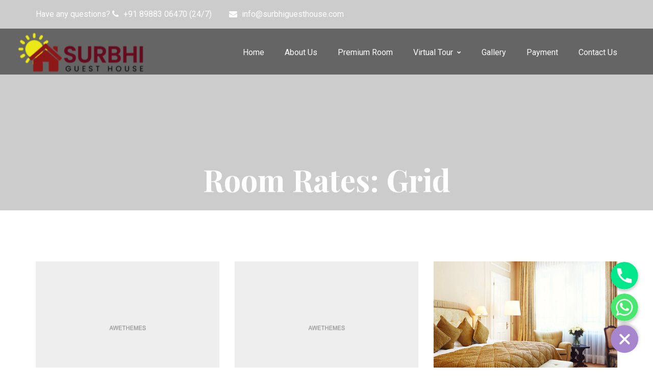

--- FILE ---
content_type: text/html; charset=UTF-8
request_url: https://surbhiguesthouse.com/room-rates-grid-3/
body_size: 14967
content:
<!DOCTYPE html>
<html lang="en-US">
<head>
	<meta charset="UTF-8">
	<meta name="viewport" content="width=device-width, initial-scale=1">
	<link rel="profile" href="http://gmpg.org/xfn/11">

	<title>Room Rates: Grid &#8211; Surbhi Guest House</title>
<meta name='robots' content='max-image-preview:large' />
<link rel='dns-prefetch' href='//cdnjs.cloudflare.com' />
<link rel='dns-prefetch' href='//use.fontawesome.com' />
<link rel='dns-prefetch' href='//fonts.googleapis.com' />
<link rel="alternate" type="application/rss+xml" title="Surbhi Guest House &raquo; Feed" href="https://surbhiguesthouse.com/feed/" />
<link rel="alternate" type="application/rss+xml" title="Surbhi Guest House &raquo; Comments Feed" href="https://surbhiguesthouse.com/comments/feed/" />
<link rel="alternate" type="text/calendar" title="Surbhi Guest House &raquo; iCal Feed" href="https://surbhiguesthouse.com/events/?ical=1" />
<link rel="alternate" title="oEmbed (JSON)" type="application/json+oembed" href="https://surbhiguesthouse.com/wp-json/oembed/1.0/embed?url=https%3A%2F%2Fsurbhiguesthouse.com%2Froom-rates-grid-3%2F" />
<link rel="alternate" title="oEmbed (XML)" type="text/xml+oembed" href="https://surbhiguesthouse.com/wp-json/oembed/1.0/embed?url=https%3A%2F%2Fsurbhiguesthouse.com%2Froom-rates-grid-3%2F&#038;format=xml" />
<style id='wp-img-auto-sizes-contain-inline-css' type='text/css'>
img:is([sizes=auto i],[sizes^="auto," i]){contain-intrinsic-size:3000px 1500px}
/*# sourceURL=wp-img-auto-sizes-contain-inline-css */
</style>
<link property="stylesheet" rel='stylesheet' id='momentopress-css' href='https://surbhiguesthouse.com/wp-content/plugins/cmyee-momentopress/css/momentopress.css?ver=f0888d8213f6147a95256d6f209b78a0' type='text/css' media='all' />
<link property="stylesheet" rel='stylesheet' id='vc_extensions_cqbundle_adminicon-css' href='https://surbhiguesthouse.com/wp-content/plugins/vc-extensions-bundle/css/admin_icon.css?ver=f0888d8213f6147a95256d6f209b78a0' type='text/css' media='all' />
<link property="stylesheet" rel='stylesheet' id='gutyblocks/guty-block-css' href='https://surbhiguesthouse.com/wp-content/plugins/wpvr/src/view.css?ver=f0888d8213f6147a95256d6f209b78a0' type='text/css' media='all' />
<link property="stylesheet" rel='stylesheet' id='chaty-front-css-css' href='https://surbhiguesthouse.com/wp-content/plugins/chaty/css/chaty-front.min.css?ver=1632676611' type='text/css' media='all' />
<style id='chaty-front-css-inline-css' type='text/css'>
                                #wechat-qr-code{right: 104px; left:auto;}
                                .chaty-widget-is a{display: block; margin:0; padding:0;border-radius: 50%;-webkit-border-radius: 50%;-moz-border-radius: 50%; }
                .chaty-widget-is svg{margin:0; padding:0;}
                .chaty-main-widget { display: none; }
                .chaty-in-desktop .chaty-main-widget.is-in-desktop { display: block; }
                .chaty-in-mobile .chaty-main-widget.is-in-mobile { display: block; }
                .chaty-widget.hide-widget { display: none !important; }
                .chaty-widget, .chaty-widget .get, .chaty-widget .get a { width: 62px }
                .facustom-icon { width: 54px; line-height: 54px; height: 54px; font-size: 27px; }
                .chaty-widget-is a { width: 54px; height: 54px; }
                                                .facustom-icon.chaty-btn-phone {background-color: #03E78B}
                .chaty-phone .color-element {fill: #03E78B; background: #03E78B}
                                .facustom-icon.chaty-btn-whatsapp {background-color: #49E670}
                .chaty-whatsapp .color-element {fill: #49E670; background: #49E670}
                                /*.chaty-widget-i-title.hide-it { display: none !important; }*/
                body div.chaty-widget.hide-widget { display: none !important; }
            .i-trigger .chaty-widget-i-title, .chaty-widget-i .chaty-widget-i-title {color:#333333 !important; background:#ffffff !important;}.i-trigger .chaty-widget-i-title p, .chaty-widget-i.chaty-main-widget .chaty-widget-i-title p {color:#333333 !important; }.i-trigger .chaty-widget-i:not(.no-tooltip):before, .chaty-widget-i.chaty-main-widget:before { border-color: transparent transparent transparent #ffffff !important;}.chaty-widget.chaty-widget-is-right .i-trigger .i-trigger-open.chaty-widget-i:before, .chaty-widget.chaty-widget-is-right .chaty-widget-i:before { border-color: transparent #ffffff transparent transparent !important;}.chaty-widget.chaty-widget-is-right .i-trigger .chaty-widget-i:before, .chaty-widget.chaty-widget-is-right .chaty-widget-i:before {border-color: transparent #ffffff transparent transparent !important; }
/*# sourceURL=chaty-front-css-inline-css */
</style>
<link property="stylesheet" rel='stylesheet' id='flatpickr-css' href='https://surbhiguesthouse.com/wp-content/plugins/awebooking/assets/vendor/flatpickr/flatpickr.css?ver=4.5.1' type='text/css' media='all' />
<link property="stylesheet" rel='stylesheet' id='tippy-css' href='https://surbhiguesthouse.com/wp-content/plugins/awebooking/assets/vendor/tippy-js/tippy.css?ver=2.6.0' type='text/css' media='all' />
<link property="stylesheet" rel='stylesheet' id='react-calendar-css' href='https://surbhiguesthouse.com/wp-content/plugins/awebooking/assets/css/react-datepicker.min.css?ver=1.0.0' type='text/css' media='all' />
<link property="stylesheet" rel='stylesheet' id='awebooking-css' href='https://surbhiguesthouse.com/wp-content/plugins/awebooking/assets/css/awebooking.css?ver=3.2.26' type='text/css' media='all' />
<link property="stylesheet" rel='stylesheet' id='awebooking-iconfont-css' href='https://surbhiguesthouse.com/wp-content/plugins/awebooking/assets/fonts/awebooking-webfont.css?ver=3.2.26' type='text/css' media='all' />
<link property="stylesheet" rel='stylesheet' id='awebooking-colour-css' href='https://surbhiguesthouse.com/wp-content/plugins/awebooking/assets/css/awebooking-colour.css?ver=3.2.26' type='text/css' media='all' />
<style id='wp-emoji-styles-inline-css' type='text/css'>

	img.wp-smiley, img.emoji {
		display: inline !important;
		border: none !important;
		box-shadow: none !important;
		height: 1em !important;
		width: 1em !important;
		margin: 0 0.07em !important;
		vertical-align: -0.1em !important;
		background: none !important;
		padding: 0 !important;
	}
/*# sourceURL=wp-emoji-styles-inline-css */
</style>
<link property="stylesheet" rel='stylesheet' id='wp-block-library-css' href='https://surbhiguesthouse.com/wp-includes/css/dist/block-library/style.min.css?ver=f0888d8213f6147a95256d6f209b78a0' type='text/css' media='all' />
<style id='global-styles-inline-css' type='text/css'>
:root{--wp--preset--aspect-ratio--square: 1;--wp--preset--aspect-ratio--4-3: 4/3;--wp--preset--aspect-ratio--3-4: 3/4;--wp--preset--aspect-ratio--3-2: 3/2;--wp--preset--aspect-ratio--2-3: 2/3;--wp--preset--aspect-ratio--16-9: 16/9;--wp--preset--aspect-ratio--9-16: 9/16;--wp--preset--color--black: #000000;--wp--preset--color--cyan-bluish-gray: #abb8c3;--wp--preset--color--white: #ffffff;--wp--preset--color--pale-pink: #f78da7;--wp--preset--color--vivid-red: #cf2e2e;--wp--preset--color--luminous-vivid-orange: #ff6900;--wp--preset--color--luminous-vivid-amber: #fcb900;--wp--preset--color--light-green-cyan: #7bdcb5;--wp--preset--color--vivid-green-cyan: #00d084;--wp--preset--color--pale-cyan-blue: #8ed1fc;--wp--preset--color--vivid-cyan-blue: #0693e3;--wp--preset--color--vivid-purple: #9b51e0;--wp--preset--gradient--vivid-cyan-blue-to-vivid-purple: linear-gradient(135deg,rgb(6,147,227) 0%,rgb(155,81,224) 100%);--wp--preset--gradient--light-green-cyan-to-vivid-green-cyan: linear-gradient(135deg,rgb(122,220,180) 0%,rgb(0,208,130) 100%);--wp--preset--gradient--luminous-vivid-amber-to-luminous-vivid-orange: linear-gradient(135deg,rgb(252,185,0) 0%,rgb(255,105,0) 100%);--wp--preset--gradient--luminous-vivid-orange-to-vivid-red: linear-gradient(135deg,rgb(255,105,0) 0%,rgb(207,46,46) 100%);--wp--preset--gradient--very-light-gray-to-cyan-bluish-gray: linear-gradient(135deg,rgb(238,238,238) 0%,rgb(169,184,195) 100%);--wp--preset--gradient--cool-to-warm-spectrum: linear-gradient(135deg,rgb(74,234,220) 0%,rgb(151,120,209) 20%,rgb(207,42,186) 40%,rgb(238,44,130) 60%,rgb(251,105,98) 80%,rgb(254,248,76) 100%);--wp--preset--gradient--blush-light-purple: linear-gradient(135deg,rgb(255,206,236) 0%,rgb(152,150,240) 100%);--wp--preset--gradient--blush-bordeaux: linear-gradient(135deg,rgb(254,205,165) 0%,rgb(254,45,45) 50%,rgb(107,0,62) 100%);--wp--preset--gradient--luminous-dusk: linear-gradient(135deg,rgb(255,203,112) 0%,rgb(199,81,192) 50%,rgb(65,88,208) 100%);--wp--preset--gradient--pale-ocean: linear-gradient(135deg,rgb(255,245,203) 0%,rgb(182,227,212) 50%,rgb(51,167,181) 100%);--wp--preset--gradient--electric-grass: linear-gradient(135deg,rgb(202,248,128) 0%,rgb(113,206,126) 100%);--wp--preset--gradient--midnight: linear-gradient(135deg,rgb(2,3,129) 0%,rgb(40,116,252) 100%);--wp--preset--font-size--small: 13px;--wp--preset--font-size--medium: 20px;--wp--preset--font-size--large: 36px;--wp--preset--font-size--x-large: 42px;--wp--preset--spacing--20: 0.44rem;--wp--preset--spacing--30: 0.67rem;--wp--preset--spacing--40: 1rem;--wp--preset--spacing--50: 1.5rem;--wp--preset--spacing--60: 2.25rem;--wp--preset--spacing--70: 3.38rem;--wp--preset--spacing--80: 5.06rem;--wp--preset--shadow--natural: 6px 6px 9px rgba(0, 0, 0, 0.2);--wp--preset--shadow--deep: 12px 12px 50px rgba(0, 0, 0, 0.4);--wp--preset--shadow--sharp: 6px 6px 0px rgba(0, 0, 0, 0.2);--wp--preset--shadow--outlined: 6px 6px 0px -3px rgb(255, 255, 255), 6px 6px rgb(0, 0, 0);--wp--preset--shadow--crisp: 6px 6px 0px rgb(0, 0, 0);}:where(.is-layout-flex){gap: 0.5em;}:where(.is-layout-grid){gap: 0.5em;}body .is-layout-flex{display: flex;}.is-layout-flex{flex-wrap: wrap;align-items: center;}.is-layout-flex > :is(*, div){margin: 0;}body .is-layout-grid{display: grid;}.is-layout-grid > :is(*, div){margin: 0;}:where(.wp-block-columns.is-layout-flex){gap: 2em;}:where(.wp-block-columns.is-layout-grid){gap: 2em;}:where(.wp-block-post-template.is-layout-flex){gap: 1.25em;}:where(.wp-block-post-template.is-layout-grid){gap: 1.25em;}.has-black-color{color: var(--wp--preset--color--black) !important;}.has-cyan-bluish-gray-color{color: var(--wp--preset--color--cyan-bluish-gray) !important;}.has-white-color{color: var(--wp--preset--color--white) !important;}.has-pale-pink-color{color: var(--wp--preset--color--pale-pink) !important;}.has-vivid-red-color{color: var(--wp--preset--color--vivid-red) !important;}.has-luminous-vivid-orange-color{color: var(--wp--preset--color--luminous-vivid-orange) !important;}.has-luminous-vivid-amber-color{color: var(--wp--preset--color--luminous-vivid-amber) !important;}.has-light-green-cyan-color{color: var(--wp--preset--color--light-green-cyan) !important;}.has-vivid-green-cyan-color{color: var(--wp--preset--color--vivid-green-cyan) !important;}.has-pale-cyan-blue-color{color: var(--wp--preset--color--pale-cyan-blue) !important;}.has-vivid-cyan-blue-color{color: var(--wp--preset--color--vivid-cyan-blue) !important;}.has-vivid-purple-color{color: var(--wp--preset--color--vivid-purple) !important;}.has-black-background-color{background-color: var(--wp--preset--color--black) !important;}.has-cyan-bluish-gray-background-color{background-color: var(--wp--preset--color--cyan-bluish-gray) !important;}.has-white-background-color{background-color: var(--wp--preset--color--white) !important;}.has-pale-pink-background-color{background-color: var(--wp--preset--color--pale-pink) !important;}.has-vivid-red-background-color{background-color: var(--wp--preset--color--vivid-red) !important;}.has-luminous-vivid-orange-background-color{background-color: var(--wp--preset--color--luminous-vivid-orange) !important;}.has-luminous-vivid-amber-background-color{background-color: var(--wp--preset--color--luminous-vivid-amber) !important;}.has-light-green-cyan-background-color{background-color: var(--wp--preset--color--light-green-cyan) !important;}.has-vivid-green-cyan-background-color{background-color: var(--wp--preset--color--vivid-green-cyan) !important;}.has-pale-cyan-blue-background-color{background-color: var(--wp--preset--color--pale-cyan-blue) !important;}.has-vivid-cyan-blue-background-color{background-color: var(--wp--preset--color--vivid-cyan-blue) !important;}.has-vivid-purple-background-color{background-color: var(--wp--preset--color--vivid-purple) !important;}.has-black-border-color{border-color: var(--wp--preset--color--black) !important;}.has-cyan-bluish-gray-border-color{border-color: var(--wp--preset--color--cyan-bluish-gray) !important;}.has-white-border-color{border-color: var(--wp--preset--color--white) !important;}.has-pale-pink-border-color{border-color: var(--wp--preset--color--pale-pink) !important;}.has-vivid-red-border-color{border-color: var(--wp--preset--color--vivid-red) !important;}.has-luminous-vivid-orange-border-color{border-color: var(--wp--preset--color--luminous-vivid-orange) !important;}.has-luminous-vivid-amber-border-color{border-color: var(--wp--preset--color--luminous-vivid-amber) !important;}.has-light-green-cyan-border-color{border-color: var(--wp--preset--color--light-green-cyan) !important;}.has-vivid-green-cyan-border-color{border-color: var(--wp--preset--color--vivid-green-cyan) !important;}.has-pale-cyan-blue-border-color{border-color: var(--wp--preset--color--pale-cyan-blue) !important;}.has-vivid-cyan-blue-border-color{border-color: var(--wp--preset--color--vivid-cyan-blue) !important;}.has-vivid-purple-border-color{border-color: var(--wp--preset--color--vivid-purple) !important;}.has-vivid-cyan-blue-to-vivid-purple-gradient-background{background: var(--wp--preset--gradient--vivid-cyan-blue-to-vivid-purple) !important;}.has-light-green-cyan-to-vivid-green-cyan-gradient-background{background: var(--wp--preset--gradient--light-green-cyan-to-vivid-green-cyan) !important;}.has-luminous-vivid-amber-to-luminous-vivid-orange-gradient-background{background: var(--wp--preset--gradient--luminous-vivid-amber-to-luminous-vivid-orange) !important;}.has-luminous-vivid-orange-to-vivid-red-gradient-background{background: var(--wp--preset--gradient--luminous-vivid-orange-to-vivid-red) !important;}.has-very-light-gray-to-cyan-bluish-gray-gradient-background{background: var(--wp--preset--gradient--very-light-gray-to-cyan-bluish-gray) !important;}.has-cool-to-warm-spectrum-gradient-background{background: var(--wp--preset--gradient--cool-to-warm-spectrum) !important;}.has-blush-light-purple-gradient-background{background: var(--wp--preset--gradient--blush-light-purple) !important;}.has-blush-bordeaux-gradient-background{background: var(--wp--preset--gradient--blush-bordeaux) !important;}.has-luminous-dusk-gradient-background{background: var(--wp--preset--gradient--luminous-dusk) !important;}.has-pale-ocean-gradient-background{background: var(--wp--preset--gradient--pale-ocean) !important;}.has-electric-grass-gradient-background{background: var(--wp--preset--gradient--electric-grass) !important;}.has-midnight-gradient-background{background: var(--wp--preset--gradient--midnight) !important;}.has-small-font-size{font-size: var(--wp--preset--font-size--small) !important;}.has-medium-font-size{font-size: var(--wp--preset--font-size--medium) !important;}.has-large-font-size{font-size: var(--wp--preset--font-size--large) !important;}.has-x-large-font-size{font-size: var(--wp--preset--font-size--x-large) !important;}
/*# sourceURL=global-styles-inline-css */
</style>

<style id='classic-theme-styles-inline-css' type='text/css'>
/*! This file is auto-generated */
.wp-block-button__link{color:#fff;background-color:#32373c;border-radius:9999px;box-shadow:none;text-decoration:none;padding:calc(.667em + 2px) calc(1.333em + 2px);font-size:1.125em}.wp-block-file__button{background:#32373c;color:#fff;text-decoration:none}
/*# sourceURL=/wp-includes/css/classic-themes.min.css */
</style>
<link property="stylesheet" rel='stylesheet' id='contact-form-7-css' href='https://surbhiguesthouse.com/wp-content/plugins/contact-form-7/includes/css/styles.css?ver=5.4.2' type='text/css' media='all' />
<link property="stylesheet" rel='stylesheet' id='extras-vc-css' href='https://surbhiguesthouse.com/wp-content/plugins/fleurdesel-required/vendor/awethemes/vc-extended//css/vc-extended.css?ver=f0888d8213f6147a95256d6f209b78a0' type='text/css' media='all' />
<link property="stylesheet" rel='stylesheet' id='rs-plugin-settings-css' href='https://surbhiguesthouse.com/wp-content/plugins/revslider/public/assets/css/rs6.css?ver=6.4.6' type='text/css' media='all' />
<style id='rs-plugin-settings-inline-css' type='text/css'>
#rs-demo-id {}
/*# sourceURL=rs-plugin-settings-inline-css */
</style>
<link property="stylesheet" rel='stylesheet' id='trx_addons-icons-css' href='https://surbhiguesthouse.com/wp-content/plugins/trx_addons/css/font-icons/css/trx_addons_icons-embedded.css?ver=f0888d8213f6147a95256d6f209b78a0' type='text/css' media='all' />
<link property="stylesheet" rel='stylesheet' id='swiperslider-css' href='https://surbhiguesthouse.com/wp-content/plugins/trx_addons/js/swiper/swiper.min.css' type='text/css' media='all' />
<link property="stylesheet" rel='stylesheet' id='magnific-popup-css' href='https://surbhiguesthouse.com/wp-content/plugins/trx_addons/js/magnific/magnific-popup.min.css' type='text/css' media='all' />
<link property="stylesheet" rel='stylesheet' id='trx_addons-css' href='https://surbhiguesthouse.com/wp-content/plugins/trx_addons/css/trx_addons.css' type='text/css' media='all' />
<link property="stylesheet" rel='stylesheet' id='trx_addons-animation-css' href='https://surbhiguesthouse.com/wp-content/plugins/trx_addons/css/trx_addons.animation.css?ver=f0888d8213f6147a95256d6f209b78a0' type='text/css' media='all' />
<link property="stylesheet" rel='stylesheet' id='dashicons-css' href='https://surbhiguesthouse.com/wp-includes/css/dashicons.min.css?ver=f0888d8213f6147a95256d6f209b78a0' type='text/css' media='all' />
<link property="stylesheet" rel='stylesheet' id='fleurdesel-icons-css' href='https://surbhiguesthouse.com/wp-content/themes/fleurdesel/dist/css/font-fleurdeselhotel.css?ver=f0888d8213f6147a95256d6f209b78a0' type='text/css' media='all' />
<link property="stylesheet" rel='stylesheet' id='wpvrfontawesome-css' href='https://use.fontawesome.com/releases/v5.7.2/css/all.css?ver=7.3.0' type='text/css' media='all' />
<link property="stylesheet" rel='stylesheet' id='panellium-css-css' href='https://surbhiguesthouse.com/wp-content/plugins/wpvr/public/lib/pannellum/src/css/pannellum.css?ver=1' type='text/css' media='all' />
<link property="stylesheet" rel='stylesheet' id='videojs-css-css' href='https://surbhiguesthouse.com/wp-content/plugins/wpvr/public/lib/pannellum/src/css/video-js.css?ver=1' type='text/css' media='all' />
<link property="stylesheet" rel='stylesheet' id='owl-css-css' href='https://surbhiguesthouse.com/wp-content/plugins/wpvr/public/css/owl.carousel.css?ver=7.3.0' type='text/css' media='all' />
<link property="stylesheet" rel='stylesheet' id='wpvr-css' href='https://surbhiguesthouse.com/wp-content/plugins/wpvr/public/css/wpvr-public.css?ver=7.3.0' type='text/css' media='all' />
<link property="stylesheet" rel='stylesheet' id='font-awesome-css' href='https://surbhiguesthouse.com/wp-content/plugins/wvt/assets/fonts/font-awesome/font-awesome.css?ver=1.0.8' type='text/css' media='all' />
<link property="stylesheet" rel='stylesheet' id='pannellum-css' href='https://surbhiguesthouse.com/wp-content/plugins/wvt/assets/lib/pannellum/css/pannellum.css?ver=1.0.8' type='text/css' media='all' />
<link property="stylesheet" rel='stylesheet' id='tooltipster-css' href='https://surbhiguesthouse.com/wp-content/plugins/wvt/assets/lib/tooltipster/css/tooltipster.bundle.min.css?ver=1.0.8' type='text/css' media='all' />
<link property="stylesheet" rel='stylesheet' id='tooltipster-borderless-css' href='https://surbhiguesthouse.com/wp-content/plugins/wvt/assets/lib/tooltipster/css/plugins/tooltipster/sideTip/themes/tooltipster-sideTip-borderless.min.css?ver=1.0.8' type='text/css' media='all' />
<link property="stylesheet" rel='stylesheet' id='tooltipster-light-css' href='https://surbhiguesthouse.com/wp-content/plugins/wvt/assets/lib/tooltipster/css/plugins/tooltipster/sideTip/themes/tooltipster-sideTip-light.min.css?ver=1.0.8' type='text/css' media='all' />
<link property="stylesheet" rel='stylesheet' id='tooltipster-noir-css' href='https://surbhiguesthouse.com/wp-content/plugins/wvt/assets/lib/tooltipster/css/plugins/tooltipster/sideTip/themes/tooltipster-sideTip-noir.min.css?ver=1.0.8' type='text/css' media='all' />
<link property="stylesheet" rel='stylesheet' id='tooltipster-punk-css' href='https://surbhiguesthouse.com/wp-content/plugins/wvt/assets/lib/tooltipster/css/plugins/tooltipster/sideTip/themes/tooltipster-sideTip-punk.min.css?ver=1.0.8' type='text/css' media='all' />
<link property="stylesheet" rel='stylesheet' id='tooltipster-shadow-css' href='https://surbhiguesthouse.com/wp-content/plugins/wvt/assets/lib/tooltipster/css/plugins/tooltipster/sideTip/themes/tooltipster-sideTip-shadow.min.css?ver=1.0.8' type='text/css' media='all' />
<link property="stylesheet" rel='stylesheet' id='perfect-scrollbar-css' href='https://surbhiguesthouse.com/wp-content/plugins/wvt/assets/lib/perfect-scrollbar/perfect-scrollbar.css?ver=1.4.0' type='text/css' media='all' />
<link property="stylesheet" rel='stylesheet' id='loader-css' href='https://surbhiguesthouse.com/wp-content/plugins/wvt/assets/lib/vendor/loaders.min.css?ver=1.0.8' type='text/css' media='all' />
<link property="stylesheet" rel='stylesheet' id='wvt-frontend-css' href='https://surbhiguesthouse.com/wp-content/plugins/wvt/assets/css/wvt-frontend.css?ver=1.0.8' type='text/css' media='all' />
<link property="stylesheet" rel='stylesheet' id='fleurdesel-google-font-css' href='https://fonts.googleapis.com/css?family=Playfair+Display%3A400%2C700%7CRoboto%3A400%2C500%2C700&#038;subset=latin%2Clatin-ext' type='text/css' media='all' />
<link property="stylesheet" rel='stylesheet' id='slick-css' href='https://surbhiguesthouse.com/wp-content/themes/fleurdesel/src/css/slick.css?ver=1.6.0' type='text/css' media='all' />
<link property="stylesheet" rel='stylesheet' id='fleurdesel-style-css' href='https://surbhiguesthouse.com/wp-content/themes/fleurdesel/dist/css/main.min.css?ver=2.0.4' type='text/css' media='all' />
<link property="stylesheet" rel='stylesheet' id='js_composer_front-css' href='https://surbhiguesthouse.com/wp-content/plugins/js_composer/assets/css/js_composer.min.css?ver=6.6.0' type='text/css' media='all' />
<link property="stylesheet" rel='stylesheet' id='wpgdprc.css-css' href='https://surbhiguesthouse.com/wp-content/plugins/wp-gdpr-compliance/dist/css/front.min.css?ver=1630188989' type='text/css' media='all' />
<style id='wpgdprc.css-inline-css' type='text/css'>

            div.wpgdprc .wpgdprc-switch .wpgdprc-switch-inner:before { content: 'Yes'; }
            div.wpgdprc .wpgdprc-switch .wpgdprc-switch-inner:after { content: 'No'; }
        
/*# sourceURL=wpgdprc.css-inline-css */
</style>
<script type="text/javascript" src="https://surbhiguesthouse.com/wp-includes/js/jquery/jquery.min.js?ver=3.7.1" id="jquery-core-js"></script>
<script type="text/javascript" src="https://surbhiguesthouse.com/wp-includes/js/jquery/jquery-migrate.min.js?ver=3.4.1" id="jquery-migrate-js"></script>
<script type="text/javascript" id="chaty-front-end-js-extra">
/* <![CDATA[ */
var chaty_settings = {"object_settings":{"isPRO":0,"pending_messages":"off","cht_cta_bg_color":"#ffffff","cht_cta_text_color":"#333333","click_setting":"","number_of_messages":"","number_color":"#ffffff","number_bg_color":"#dd0000","position":"right","social":[{"val":"+91 8988306470","default_icon":"\u003Csvg class=\"ico_d \" width=\"39\" height=\"39\" viewBox=\"0 0 39 39\" fill=\"none\" xmlns=\"http://www.w3.org/2000/svg\" style=\"transform: rotate(0deg);\"\u003E\u003Ccircle class=\"color-element\" cx=\"19.4395\" cy=\"19.4395\" r=\"19.4395\" fill=\"#03E78B\"/\u003E\u003Cpath d=\"M19.3929 14.9176C17.752 14.7684 16.2602 14.3209 14.7684 13.7242C14.0226 13.4259 13.1275 13.7242 12.8292 14.4701L11.7849 16.2602C8.65222 14.6193 6.11623 11.9341 4.47529 8.95057L6.41458 7.90634C7.16046 7.60799 7.45881 6.71293 7.16046 5.96705C6.56375 4.47529 6.11623 2.83435 5.96705 1.34259C5.96705 0.596704 5.22117 0 4.47529 0H0.745882C0.298353 0 5.69062e-07 0.298352 5.69062e-07 0.745881C5.69062e-07 3.72941 0.596704 6.71293 1.93929 9.3981C3.87858 13.575 7.30964 16.8569 11.3374 18.7962C14.0226 20.1388 17.0061 20.7355 19.9896 20.7355C20.4371 20.7355 20.7355 20.4371 20.7355 19.9896V16.4094C20.7355 15.5143 20.1388 14.9176 19.3929 14.9176Z\" transform=\"translate(9.07179 9.07178)\" fill=\"white\"/\u003E\u003C/svg\u003E","bg_color":"#03E78B","rbg_color":"3,231,139","title":"Phone","img_url":"","social_channel":"phone","channel_type":"phone","href_url":"tel:+91 8988306470","desktop_target":"","mobile_target":"","qr_code_image":"","channel":"Phone","is_mobile":1,"is_desktop":1,"mobile_url":"tel:+91 8988306470","on_click":"","has_font":0,"popup_html":"","has_custom_popup":0,"is_default_open":0},{"val":"918988306470","default_icon":"\u003Csvg class=\"ico_d \" width=\"39\" height=\"39\" viewBox=\"0 0 39 39\" fill=\"none\" xmlns=\"http://www.w3.org/2000/svg\" style=\"transform: rotate(0deg);\"\u003E\u003Ccircle class=\"color-element\" cx=\"19.4395\" cy=\"19.4395\" r=\"19.4395\" fill=\"#49E670\"/\u003E\u003Cpath d=\"M12.9821 10.1115C12.7029 10.7767 11.5862 11.442 10.7486 11.575C10.1902 11.7081 9.35269 11.8411 6.84003 10.7767C3.48981 9.44628 1.39593 6.25317 1.25634 6.12012C1.11674 5.85403 2.13001e-06 4.39053 2.13001e-06 2.92702C2.13001e-06 1.46351 0.83755 0.665231 1.11673 0.399139C1.39592 0.133046 1.8147 1.01506e-06 2.23348 1.01506e-06C2.37307 1.01506e-06 2.51267 1.01506e-06 2.65226 1.01506e-06C2.93144 1.01506e-06 3.21063 -2.02219e-06 3.35022 0.532183C3.62941 1.19741 4.32736 2.66092 4.32736 2.79397C4.46696 2.92702 4.46696 3.19311 4.32736 3.32616C4.18777 3.59225 4.18777 3.59224 3.90858 3.85834C3.76899 3.99138 3.6294 4.12443 3.48981 4.39052C3.35022 4.52357 3.21063 4.78966 3.35022 5.05576C3.48981 5.32185 4.18777 6.38622 5.16491 7.18449C6.42125 8.24886 7.39839 8.51496 7.81717 8.78105C8.09636 8.91409 8.37554 8.9141 8.65472 8.648C8.93391 8.38191 9.21309 7.98277 9.49228 7.58363C9.77146 7.31754 10.0507 7.1845 10.3298 7.31754C10.609 7.45059 12.2841 8.11582 12.5633 8.38191C12.8425 8.51496 13.1217 8.648 13.1217 8.78105C13.1217 8.78105 13.1217 9.44628 12.9821 10.1115Z\" transform=\"translate(12.9597 12.9597)\" fill=\"#FAFAFA\"/\u003E\u003Cpath d=\"M0.196998 23.295L0.131434 23.4862L0.323216 23.4223L5.52771 21.6875C7.4273 22.8471 9.47325 23.4274 11.6637 23.4274C18.134 23.4274 23.4274 18.134 23.4274 11.6637C23.4274 5.19344 18.134 -0.1 11.6637 -0.1C5.19344 -0.1 -0.1 5.19344 -0.1 11.6637C-0.1 13.9996 0.624492 16.3352 1.93021 18.2398L0.196998 23.295ZM5.87658 19.8847L5.84025 19.8665L5.80154 19.8788L2.78138 20.8398L3.73978 17.9646L3.75932 17.906L3.71562 17.8623L3.43104 17.5777C2.27704 15.8437 1.55796 13.8245 1.55796 11.6637C1.55796 6.03288 6.03288 1.55796 11.6637 1.55796C17.2945 1.55796 21.7695 6.03288 21.7695 11.6637C21.7695 17.2945 17.2945 21.7695 11.6637 21.7695C9.64222 21.7695 7.76778 21.1921 6.18227 20.039L6.17557 20.0342L6.16817 20.0305L5.87658 19.8847Z\" transform=\"translate(7.7758 7.77582)\" fill=\"white\" stroke=\"white\" stroke-width=\"0.2\"/\u003E\u003C/svg\u003E","bg_color":"#49E670","rbg_color":"73,230,112","title":"WhatsApp","img_url":"","social_channel":"whatsapp","channel_type":"whatsapp","href_url":"https://web.whatsapp.com/send?phone=918988306470","desktop_target":"_blank","mobile_target":"","qr_code_image":"","channel":"Whatsapp","is_mobile":1,"is_desktop":1,"mobile_url":"https://wa.me/918988306470","on_click":"","has_font":0,"popup_html":"","has_custom_popup":0,"is_default_open":0}],"pos_side":"right","bot":"25","side":"25","device":"desktop_active mobile_active","color":"#A886CD","rgb_color":"168,134,205","widget_size":"54","widget_type":"chat-base","widget_img":"","cta":"","active":"true","close_text":"Hide","analytics":0,"save_user_clicks":0,"close_img":"","is_mobile":0,"ajax_url":"https://surbhiguesthouse.com/wp-admin/admin-ajax.php","animation_class":"","time_trigger":"yes","trigger_time":"0","exit_intent":"no","on_page_scroll":"no","page_scroll":"0","gmt":"","display_conditions":0,"display_rules":[],"display_state":"open","has_close_button":"yes","mode":"vertical"},"ajax_url":"https://surbhiguesthouse.com/wp-admin/admin-ajax.php"};
//# sourceURL=chaty-front-end-js-extra
/* ]]> */
</script>
<script type="text/javascript" src="https://surbhiguesthouse.com/wp-content/plugins/chaty/js/cht-front-script.js?ver=1632676611" id="chaty-front-end-js"></script>
<script type="text/javascript" src="https://surbhiguesthouse.com/wp-content/plugins/awebooking/assets/vendor/popper-js/popper.min.js?ver=1.14.3" id="popper-js"></script>
<script type="text/javascript" src="https://surbhiguesthouse.com/wp-content/plugins/awebooking/assets/vendor/a11y-dialog/a11y-dialog.min.js?ver=5.1.2" id="a11y-dialog-js"></script>
<script type="text/javascript" src="https://surbhiguesthouse.com/wp-content/plugins/awebooking/assets/vendor/knockout/knockout-latest.js?ver=3.4.2" id="knockout-js"></script>
<script type="text/javascript" src="https://surbhiguesthouse.com/wp-content/plugins/revslider/public/assets/js/rbtools.min.js?ver=6.4.4" id="tp-tools-js"></script>
<script type="text/javascript" src="https://surbhiguesthouse.com/wp-content/plugins/revslider/public/assets/js/rs6.min.js?ver=6.4.6" id="revmin-js"></script>
<script type="text/javascript" src="https://surbhiguesthouse.com/wp-content/plugins/wpvr/public/lib/pannellum/src/js/pannellum.js?ver=1" id="panellium-js-js"></script>
<script type="text/javascript" src="https://surbhiguesthouse.com/wp-content/plugins/wpvr/public/lib/pannellum/src/js/libpannellum.js?ver=1" id="panelliumlib-js-js"></script>
<script type="text/javascript" src="https://surbhiguesthouse.com/wp-content/plugins/wpvr/public/js/video.js?ver=1" id="videojs-js-js"></script>
<script type="text/javascript" src="https://surbhiguesthouse.com/wp-content/plugins/wpvr/public/lib/pannellum/src/js/videojs-pannellum-plugin.js?ver=1" id="panelliumvid-js-js"></script>
<script type="text/javascript" src="https://surbhiguesthouse.com/wp-content/plugins/wpvr/public/js/owl.carousel.js?ver=f0888d8213f6147a95256d6f209b78a0" id="owl-js-js"></script>
<script type="text/javascript" src="https://cdnjs.cloudflare.com/ajax/libs/jquery-cookie/1.4.1/jquery.cookie.js?ver=1" id="jquery_cookie-js"></script>
<link rel="https://api.w.org/" href="https://surbhiguesthouse.com/wp-json/" /><link rel="alternate" title="JSON" type="application/json" href="https://surbhiguesthouse.com/wp-json/wp/v2/pages/1848" /><link rel="EditURI" type="application/rsd+xml" title="RSD" href="https://surbhiguesthouse.com/xmlrpc.php?rsd" />

<link rel="canonical" href="https://surbhiguesthouse.com/room-rates-grid-3/" />
<link rel='shortlink' href='https://surbhiguesthouse.com/?p=1848' />
        <script type="text/javascript">
            window.wvt_global = {"ajax":"https:\/\/surbhiguesthouse.com\/wp-admin\/admin-ajax.php","wvt_url":"https:\/\/surbhiguesthouse.com\/wp-content\/plugins\/wvt","placeholder":"https:\/\/surbhiguesthouse.com\/wp-content\/plugins\/wvt\/assets\/img\/placeholder.jpg","load_scene":"ball-pulse","context":"Jegtheme","context_url":"http:\/\/jegtheme.com","edit":false,"lang":{"save":"Save Option","saving":"Saving Option","saved":"Saved","spotlist":"Hotspot &amp; Tour List"}};
            window.wvtf = [];
        </script>
		<meta name="tec-api-version" content="v1"><meta name="tec-api-origin" content="https://surbhiguesthouse.com"><link rel="https://theeventscalendar.com/" href="https://surbhiguesthouse.com/wp-json/tribe/events/v1/" /><style type="text/css">.recentcomments a{display:inline !important;padding:0 !important;margin:0 !important;}</style><style type="text/css">.recentcomments a{display:inline !important;padding:0 !important;margin:0 !important;}</style><meta name="generator" content="Powered by WPBakery Page Builder - drag and drop page builder for WordPress."/>
<meta name="generator" content="Powered by Slider Revolution 6.4.6 - responsive, Mobile-Friendly Slider Plugin for WordPress with comfortable drag and drop interface." />
<script type="text/javascript">function setREVStartSize(e){
			//window.requestAnimationFrame(function() {				 
				window.RSIW = window.RSIW===undefined ? window.innerWidth : window.RSIW;	
				window.RSIH = window.RSIH===undefined ? window.innerHeight : window.RSIH;	
				try {								
					var pw = document.getElementById(e.c).parentNode.offsetWidth,
						newh;
					pw = pw===0 || isNaN(pw) ? window.RSIW : pw;
					e.tabw = e.tabw===undefined ? 0 : parseInt(e.tabw);
					e.thumbw = e.thumbw===undefined ? 0 : parseInt(e.thumbw);
					e.tabh = e.tabh===undefined ? 0 : parseInt(e.tabh);
					e.thumbh = e.thumbh===undefined ? 0 : parseInt(e.thumbh);
					e.tabhide = e.tabhide===undefined ? 0 : parseInt(e.tabhide);
					e.thumbhide = e.thumbhide===undefined ? 0 : parseInt(e.thumbhide);
					e.mh = e.mh===undefined || e.mh=="" || e.mh==="auto" ? 0 : parseInt(e.mh,0);		
					if(e.layout==="fullscreen" || e.l==="fullscreen") 						
						newh = Math.max(e.mh,window.RSIH);					
					else{					
						e.gw = Array.isArray(e.gw) ? e.gw : [e.gw];
						for (var i in e.rl) if (e.gw[i]===undefined || e.gw[i]===0) e.gw[i] = e.gw[i-1];					
						e.gh = e.el===undefined || e.el==="" || (Array.isArray(e.el) && e.el.length==0)? e.gh : e.el;
						e.gh = Array.isArray(e.gh) ? e.gh : [e.gh];
						for (var i in e.rl) if (e.gh[i]===undefined || e.gh[i]===0) e.gh[i] = e.gh[i-1];
											
						var nl = new Array(e.rl.length),
							ix = 0,						
							sl;					
						e.tabw = e.tabhide>=pw ? 0 : e.tabw;
						e.thumbw = e.thumbhide>=pw ? 0 : e.thumbw;
						e.tabh = e.tabhide>=pw ? 0 : e.tabh;
						e.thumbh = e.thumbhide>=pw ? 0 : e.thumbh;					
						for (var i in e.rl) nl[i] = e.rl[i]<window.RSIW ? 0 : e.rl[i];
						sl = nl[0];									
						for (var i in nl) if (sl>nl[i] && nl[i]>0) { sl = nl[i]; ix=i;}															
						var m = pw>(e.gw[ix]+e.tabw+e.thumbw) ? 1 : (pw-(e.tabw+e.thumbw)) / (e.gw[ix]);					
						newh =  (e.gh[ix] * m) + (e.tabh + e.thumbh);
					}				
					if(window.rs_init_css===undefined) window.rs_init_css = document.head.appendChild(document.createElement("style"));					
					document.getElementById(e.c).height = newh+"px";
					window.rs_init_css.innerHTML += "#"+e.c+"_wrapper { height: "+newh+"px }";				
				} catch(e){
					console.log("Failure at Presize of Slider:" + e)
				}					   
			//});
		  };</script>
		<style type="text/css" id="wp-custom-css">
			/*
You can add your own CSS here.

Click the help icon above to learn more.
*/

.site-logo site-logo--link site_logo
{
    width: 200px;
    height: 76px;
	
}

.fleurdesel__title.h1.fz-Default {
 font-size: 36px;
}

.fleurdesel-heading.vc_custom_1491206709827.text-center {
 margin-bottom: 1px;
}



.fleurdesel-pagetitle {
 padding-bottom: 20px;
}

.site-logo-img {
 position: relative;
 left: -37.5px;
}

.fleurdesel-heading.vc_custom_1630792821942.text-center {
 padding-top: 19px;
}

.wpb_wrapper:nth-child(1) > form:nth-child(1) {
 position: relative;
 left: 193px;
}
		</style>
		<style type="text/css" data-type="vc_shortcodes-custom-css">.vc_custom_1493183481123{margin-bottom: 100px !important;padding-top: 100px !important;}</style><noscript><style> .wpb_animate_when_almost_visible { opacity: 1; }</style></noscript></head>
<body class="wp-singular page-template page-template-templates page-template-page-builder page-template-templatespage-builder-php page page-id-1848 wp-theme-fleurdesel ua_chrome tribe-no-js wpb-js-composer js-comp-ver-6.6.0 vc_responsive">


<div id="page" class="site">
	<a class="skip-link screen-reader-text" href="#content">Skip to content</a>

	<header id="masthead" class="site-header" style="background-image: url(http://demo.awethemes.com/fleurdesel/wp-content/uploads/2017/04/room_pt.jpg);" role="banner">
		<div class="hidden-md-down">
	<div class="classic-header clearfix">
		<div class="top-header">
	<div class="container">
		<div class="top-header__main icons-bar clearfix">

			<div class="top-header__left">
				Have any questions?

<i class="fa fa-phone"></i>
+91 89883 06470 (24/7)

<i class="fa fa-envelope"></i>
info@surbhiguesthouse.com			</div>

			<div class="top-header__right">
							</div>
		</div>
	</div>
</div>

		<div class="classic-header__nav clearfix">
			<div class="container">

				<div class="fleur-menu-container clearfix">
					<div class="classic-logo"><a class="site-logo site-logo--link site_logo" href="https://surbhiguesthouse.com/" rel="home"><img src="http://surbhiguesthouse.com/wp-content/uploads/2021/09/SurbhiGuestHouse-Logo-e1630787277778.png" class="site-logo-img" alt="Surbhi Guest House"></a></div><ul id="primary-menu" class="main-navigation"><li id="menu-item-2041" class="menu-item menu-item-type-post_type menu-item-object-page menu-item-home menu-item-2041"><a href="https://surbhiguesthouse.com/">Home</a></li>
<li id="menu-item-2151" class="menu-item menu-item-type-post_type menu-item-object-page menu-item-2151"><a href="https://surbhiguesthouse.com/about-us/">About Us</a></li>
<li id="menu-item-2152" class="menu-item menu-item-type-post_type menu-item-object-page menu-item-2152"><a href="https://surbhiguesthouse.com/premium-room/">Premium Room</a></li>
<li id="menu-item-2217" class="menu-item menu-item-type-custom menu-item-object-custom menu-item-has-children menu-item-2217"><a href="#">Virtual Tour</a>
<ul class="sub-menu">
	<li id="menu-item-2220" class="menu-item menu-item-type-post_type menu-item-object-page menu-item-2220"><a href="https://surbhiguesthouse.com/virtual-tour-room/">Premium Room</a></li>
	<li id="menu-item-2219" class="menu-item menu-item-type-post_type menu-item-object-page menu-item-2219"><a href="https://surbhiguesthouse.com/virtual-tour-reception-1/">Reception</a></li>
	<li id="menu-item-2218" class="menu-item menu-item-type-post_type menu-item-object-page menu-item-2218"><a href="https://surbhiguesthouse.com/bathroom-1/">Bathroom</a></li>
</ul>
</li>
<li id="menu-item-2153" class="menu-item menu-item-type-post_type menu-item-object-page menu-item-2153"><a href="https://surbhiguesthouse.com/gallery-2/">Gallery</a></li>
<li id="menu-item-2149" class="menu-item menu-item-type-post_type menu-item-object-page menu-item-2149"><a href="https://surbhiguesthouse.com/payment/">Payment</a></li>
<li id="menu-item-2148" class="menu-item menu-item-type-post_type menu-item-object-page menu-item-2148"><a href="https://surbhiguesthouse.com/contact-us/">Contact Us</a></li>
</ul>				</div><!-- /.awemenu-container -->
			</div><!-- /.container -->
		</div>
	</div>
</div>

		<section class="fleurdesel-pagetitle">
	<div class="fleurdesel-overlay"></div>
	<div class="container">
		<div class="section-header">
						<h1 class="fleurdesel-title">Room Rates: Grid</h1>		</div>
	</div>
</section>
	</header>

	
	<div id="content" class=" site-container page-builder container">

		
	<main id="main" class="site-main">
		
			<div id="page-1848" class="post-1848 page type-page status-publish hentry">
				<div class="vc_row wpb_row vc_row-fluid vc_custom_1493183481123">
				
<div class="wpb_column vc_column_container vc_col-sm-12 sc_layouts_column_icons_position_left"><div class="vc_column-inner"><div class="wpb_wrapper"><div class="fl-rooms  room-layout-grid row">
	
	
		<div class="col-md-6 col-lg-4 post-1885 room_type type-room_type status-publish has-post-thumbnail hentry">
	<div class="fleurdesel-room fleurdesel-room--grid">
		<div class="fleurdesel-room__media">
							<a href="https://surbhiguesthouse.com/room_type/suite-room-3/">
					<img fetchpriority="high" decoding="async" width="600" height="400" src="https://surbhiguesthouse.com/wp-content/uploads/2017/03/1463x1080-600x400.jpg" class="attachment-awebooking_archive size-awebooking_archive wp-post-image" alt="" srcset="https://surbhiguesthouse.com/wp-content/uploads/2017/03/1463x1080-600x400.jpg 600w, https://surbhiguesthouse.com/wp-content/uploads/2017/03/1463x1080-900x600.jpg 900w" sizes="(max-width: 600px) 100vw, 600px" />				</a>
					</div>

		<div class="fleurdesel-room__data text-center">
			<div class="fleurdesel-room__wrap">
				<h2 class="fleurdesel-room__title h3"><a href="https://surbhiguesthouse.com/room_type/suite-room-3/" rel="bookmark">Suite Room</a></h2>
				
<p class="fz-14 font-700 letter-spacing-3 text-uppercase text-color-1">
	Start from <span><span class="awebooking-price "><span class="awebooking-price__symbol">&#36;</span><span class="awebooking-price__amount">260</span></span></span>/night</p>

				<p class="mb-0">
	<a href="https://surbhiguesthouse.com/room_type/suite-room-3/" class="fz-12 font-500 btn-view text-uppercase text-gray-8989 ">
		Room Detail	</a>
</p>
			</div>
		</div>
	</div>
</div>

	
		<div class="col-md-6 col-lg-4 post-1828 room_type type-room_type status-publish has-post-thumbnail hentry">
	<div class="fleurdesel-room fleurdesel-room--grid">
		<div class="fleurdesel-room__media">
							<a href="https://surbhiguesthouse.com/room_type/suite-room-2/">
					<img fetchpriority="high" decoding="async" width="600" height="400" src="https://surbhiguesthouse.com/wp-content/uploads/2017/03/1463x1080-600x400.jpg" class="attachment-awebooking_archive size-awebooking_archive wp-post-image" alt="" srcset="https://surbhiguesthouse.com/wp-content/uploads/2017/03/1463x1080-600x400.jpg 600w, https://surbhiguesthouse.com/wp-content/uploads/2017/03/1463x1080-900x600.jpg 900w" sizes="(max-width: 600px) 100vw, 600px" />				</a>
					</div>

		<div class="fleurdesel-room__data text-center">
			<div class="fleurdesel-room__wrap">
				<h2 class="fleurdesel-room__title h3"><a href="https://surbhiguesthouse.com/room_type/suite-room-2/" rel="bookmark">Suite Room</a></h2>
				
<p class="fz-14 font-700 letter-spacing-3 text-uppercase text-color-1">
	Start from <span><span class="awebooking-price "><span class="awebooking-price__symbol">&#36;</span><span class="awebooking-price__amount">260</span></span></span>/night</p>

				<p class="mb-0">
	<a href="https://surbhiguesthouse.com/room_type/suite-room-2/" class="fz-12 font-500 btn-view text-uppercase text-gray-8989 ">
		Room Detail	</a>
</p>
			</div>
		</div>
	</div>
</div>

	
		<div class="col-md-6 col-lg-4 post-1210 room_type type-room_type status-publish has-post-thumbnail hentry">
	<div class="fleurdesel-room fleurdesel-room--grid">
		<div class="fleurdesel-room__media">
							<a href="https://surbhiguesthouse.com/room_type/suite-room/">
					<img decoding="async" width="600" height="400" src="https://surbhiguesthouse.com/wp-content/uploads/2017/04/room5-600x400.jpg" class="attachment-awebooking_archive size-awebooking_archive wp-post-image" alt="" srcset="https://surbhiguesthouse.com/wp-content/uploads/2017/04/room5-600x400.jpg 600w, https://surbhiguesthouse.com/wp-content/uploads/2017/04/room5-900x600.jpg 900w" sizes="(max-width: 600px) 100vw, 600px" />				</a>
					</div>

		<div class="fleurdesel-room__data text-center">
			<div class="fleurdesel-room__wrap">
				<h2 class="fleurdesel-room__title h3"><a href="https://surbhiguesthouse.com/room_type/suite-room/" rel="bookmark">Suite Room</a></h2>
				
<p class="fz-14 font-700 letter-spacing-3 text-uppercase text-color-1">
	Start from <span><span class="awebooking-price "><span class="awebooking-price__symbol">&#36;</span><span class="awebooking-price__amount">260</span></span></span>/night</p>

				<p class="mb-0">
	<a href="https://surbhiguesthouse.com/room_type/suite-room/" class="fz-12 font-500 btn-view text-uppercase text-gray-8989 ">
		Room Detail	</a>
</p>
			</div>
		</div>
	</div>
</div>

	
		<div class="col-md-6 col-lg-4 post-1883 room_type type-room_type status-publish has-post-thumbnail hentry">
	<div class="fleurdesel-room fleurdesel-room--grid">
		<div class="fleurdesel-room__media">
							<a href="https://surbhiguesthouse.com/room_type/family-room-3/">
					<img decoding="async" width="600" height="400" src="https://surbhiguesthouse.com/wp-content/uploads/2017/04/room2-600x400.jpg" class="attachment-awebooking_archive size-awebooking_archive wp-post-image" alt="" srcset="https://surbhiguesthouse.com/wp-content/uploads/2017/04/room2-600x400.jpg 600w, https://surbhiguesthouse.com/wp-content/uploads/2017/04/room2-300x200.jpg 300w, https://surbhiguesthouse.com/wp-content/uploads/2017/04/room2-1024x683.jpg 1024w, https://surbhiguesthouse.com/wp-content/uploads/2017/04/room2-768x512.jpg 768w, https://surbhiguesthouse.com/wp-content/uploads/2017/04/room2-900x600.jpg 900w, https://surbhiguesthouse.com/wp-content/uploads/2017/04/room2.jpg 1140w" sizes="(max-width: 600px) 100vw, 600px" />				</a>
					</div>

		<div class="fleurdesel-room__data text-center">
			<div class="fleurdesel-room__wrap">
				<h2 class="fleurdesel-room__title h3"><a href="https://surbhiguesthouse.com/room_type/family-room-3/" rel="bookmark">Family Room</a></h2>
				
<p class="fz-14 font-700 letter-spacing-3 text-uppercase text-color-1">
	Start from <span><span class="awebooking-price "><span class="awebooking-price__symbol">&#36;</span><span class="awebooking-price__amount">300</span></span></span>/night</p>

				<p class="mb-0">
	<a href="https://surbhiguesthouse.com/room_type/family-room-3/" class="fz-12 font-500 btn-view text-uppercase text-gray-8989 ">
		Room Detail	</a>
</p>
			</div>
		</div>
	</div>
</div>

	
		<div class="col-md-6 col-lg-4 post-1826 room_type type-room_type status-publish has-post-thumbnail hentry">
	<div class="fleurdesel-room fleurdesel-room--grid">
		<div class="fleurdesel-room__media">
							<a href="https://surbhiguesthouse.com/room_type/family-room-2/">
					<img decoding="async" width="600" height="400" src="https://surbhiguesthouse.com/wp-content/uploads/2017/04/room2-600x400.jpg" class="attachment-awebooking_archive size-awebooking_archive wp-post-image" alt="" srcset="https://surbhiguesthouse.com/wp-content/uploads/2017/04/room2-600x400.jpg 600w, https://surbhiguesthouse.com/wp-content/uploads/2017/04/room2-300x200.jpg 300w, https://surbhiguesthouse.com/wp-content/uploads/2017/04/room2-1024x683.jpg 1024w, https://surbhiguesthouse.com/wp-content/uploads/2017/04/room2-768x512.jpg 768w, https://surbhiguesthouse.com/wp-content/uploads/2017/04/room2-900x600.jpg 900w, https://surbhiguesthouse.com/wp-content/uploads/2017/04/room2.jpg 1140w" sizes="(max-width: 600px) 100vw, 600px" />				</a>
					</div>

		<div class="fleurdesel-room__data text-center">
			<div class="fleurdesel-room__wrap">
				<h2 class="fleurdesel-room__title h3"><a href="https://surbhiguesthouse.com/room_type/family-room-2/" rel="bookmark">Family Room</a></h2>
				
<p class="fz-14 font-700 letter-spacing-3 text-uppercase text-color-1">
	Start from <span><span class="awebooking-price "><span class="awebooking-price__symbol">&#36;</span><span class="awebooking-price__amount">300</span></span></span>/night</p>

				<p class="mb-0">
	<a href="https://surbhiguesthouse.com/room_type/family-room-2/" class="fz-12 font-500 btn-view text-uppercase text-gray-8989 ">
		Room Detail	</a>
</p>
			</div>
		</div>
	</div>
</div>

	
		<div class="col-md-6 col-lg-4 post-1209 room_type type-room_type status-publish has-post-thumbnail hentry">
	<div class="fleurdesel-room fleurdesel-room--grid">
		<div class="fleurdesel-room__media">
							<a href="https://surbhiguesthouse.com/room_type/family-room/">
					<img loading="lazy" decoding="async" width="600" height="400" src="https://surbhiguesthouse.com/wp-content/uploads/2017/04/room7-600x400.jpg" class="attachment-awebooking_archive size-awebooking_archive wp-post-image" alt="" srcset="https://surbhiguesthouse.com/wp-content/uploads/2017/04/room7-600x400.jpg 600w, https://surbhiguesthouse.com/wp-content/uploads/2017/04/room7-300x200.jpg 300w, https://surbhiguesthouse.com/wp-content/uploads/2017/04/room7-1024x684.jpg 1024w, https://surbhiguesthouse.com/wp-content/uploads/2017/04/room7-768x513.jpg 768w, https://surbhiguesthouse.com/wp-content/uploads/2017/04/room7-900x600.jpg 900w, https://surbhiguesthouse.com/wp-content/uploads/2017/04/room7.jpg 1140w" sizes="auto, (max-width: 600px) 100vw, 600px" />				</a>
					</div>

		<div class="fleurdesel-room__data text-center">
			<div class="fleurdesel-room__wrap">
				<h2 class="fleurdesel-room__title h3"><a href="https://surbhiguesthouse.com/room_type/family-room/" rel="bookmark">Family Room</a></h2>
				
<p class="fz-14 font-700 letter-spacing-3 text-uppercase text-color-1">
	Start from <span><span class="awebooking-price "><span class="awebooking-price__symbol">&#36;</span><span class="awebooking-price__amount">300</span></span></span>/night</p>

				<p class="mb-0">
	<a href="https://surbhiguesthouse.com/room_type/family-room/" class="fz-12 font-500 btn-view text-uppercase text-gray-8989 ">
		Room Detail	</a>
</p>
			</div>
		</div>
	</div>
</div>

	
	</div>
</div></div></div></div>
			</div><!-- #post-## -->

			</main><!-- #main -->

	
	</div><!-- #content -->

	
	<footer id="colophon" class="centered-footer" style="background-image: url(http://demo.awethemes.com/fleurdesel/wp-content/uploads/2017/03/footer-bg.jpg);" role="contentinfo">
	<div class="container">

		<div class="centered-footer__logo pt-60 pb-60"><a class="site-logo site-logo--link footer_centered_logo" href="https://surbhiguesthouse.com/" rel="home"><img src="http://demo.awethemes.com/fleurdesel/wp-content/themes/fleurdesel/src/images/default/logo-footer-centered.png" class="site-logo-img" alt="Surbhi Guest House"></a></div>
		
		<div class="centered-footer__info">
			
							<div class="centered-footer__copyright">
					Copyright &copy; 2021 by <a href="#">Surbhi Guest House</a>				</div>
					</div>
	</div>
</footer><!-- #colophon -->

</div><!-- #page -->

<script type="speculationrules">
{"prefetch":[{"source":"document","where":{"and":[{"href_matches":"/*"},{"not":{"href_matches":["/wp-*.php","/wp-admin/*","/wp-content/uploads/*","/wp-content/*","/wp-content/plugins/*","/wp-content/themes/fleurdesel/*","/*\\?(.+)"]}},{"not":{"selector_matches":"a[rel~=\"nofollow\"]"}},{"not":{"selector_matches":".no-prefetch, .no-prefetch a"}}]},"eagerness":"conservative"}]}
</script>
		<script>
		( function ( body ) {
			'use strict';
			body.className = body.className.replace( /\btribe-no-js\b/, 'tribe-js' );
		} )( document.body );
		</script>
		<div class="hidden-lg-up"><div class="header-mobile">
	<div class="header-mobile__small-panel">
		<div class="header-mobile__logo-small"><a class="site-logo site-logo--link small_logo" href="https://surbhiguesthouse.com/" rel="home"><img src="https://surbhiguesthouse.com/wp-content/themes/fleurdesel/src/images/default/logo-small.png" class="site-logo-img" alt="Surbhi Guest House"></a></div>
		<a href="#side-panel" id="menu-open-btn" class="header-mobile__menu-btn">
			<span class="menu-icon">
				<span></span>
			</span>
		</a>

			</div>

	<div id="side-panel" class="side-panel">
		<div class="side-panel__wrapper">
			<a href="#side-panel" id="menu-close-btn" class="side-panel__close-btn">
				<i class="fa fa-chevron-left"></i>
			</a>

			<div class="side-panel__data">
				<div class="side-panel__logo" style="background-image: url(https://surbhiguesthouse.com/wp-content/themes/fleurdesel/src/images/default/bg-logo-side.png);"><a class="site-logo site-logo--link side_logo" href="https://surbhiguesthouse.com/" rel="home"><img src="https://surbhiguesthouse.com/wp-content/uploads/2021/09/SurbhiGuestHouse-Logo-e1630787277778.png" class="site-logo-img" alt="Surbhi Guest House"></a></div><nav class="side-panel__menu"><ul id="menu-surbhi-mobile-menu" class="menu"><li id="menu-item-2241" class="menu-item menu-item-type-post_type menu-item-object-page menu-item-home menu-item-2241"><a href="https://surbhiguesthouse.com/">Home</a></li>
<li id="menu-item-2243" class="menu-item menu-item-type-post_type menu-item-object-page menu-item-2243"><a href="https://surbhiguesthouse.com/about-us/">About Us</a></li>
<li id="menu-item-2244" class="menu-item menu-item-type-post_type menu-item-object-page menu-item-2244"><a href="https://surbhiguesthouse.com/premium-room/">Premium Room</a></li>
<li id="menu-item-2240" class="menu-item menu-item-type-post_type menu-item-object-page menu-item-2240"><a href="https://surbhiguesthouse.com/virtual-tours/">Virtual Tours</a></li>
<li id="menu-item-2246" class="menu-item menu-item-type-post_type menu-item-object-page menu-item-2246"><a href="https://surbhiguesthouse.com/gallery-2/">Gallery</a></li>
<li id="menu-item-2248" class="menu-item menu-item-type-post_type menu-item-object-page menu-item-2248"><a href="https://surbhiguesthouse.com/payment/">Payment</a></li>
<li id="menu-item-2250" class="menu-item menu-item-type-post_type menu-item-object-page menu-item-2250"><a href="https://surbhiguesthouse.com/contact-us/">Contact Us</a></li>
</ul></nav>			</div>
		</div>
	</div>
</div>
</div><script> /* <![CDATA[ */var tribe_l10n_datatables = {"aria":{"sort_ascending":": activate to sort column ascending","sort_descending":": activate to sort column descending"},"length_menu":"Show _MENU_ entries","empty_table":"No data available in table","info":"Showing _START_ to _END_ of _TOTAL_ entries","info_empty":"Showing 0 to 0 of 0 entries","info_filtered":"(filtered from _MAX_ total entries)","zero_records":"No matching records found","search":"Search:","all_selected_text":"All items on this page were selected. ","select_all_link":"Select all pages","clear_selection":"Clear Selection.","pagination":{"all":"All","next":"Next","previous":"Previous"},"select":{"rows":{"0":"","_":": Selected %d rows","1":": Selected 1 row"}},"datepicker":{"dayNames":["Sunday","Monday","Tuesday","Wednesday","Thursday","Friday","Saturday"],"dayNamesShort":["Sun","Mon","Tue","Wed","Thu","Fri","Sat"],"dayNamesMin":["S","M","T","W","T","F","S"],"monthNames":["January","February","March","April","May","June","July","August","September","October","November","December"],"monthNamesShort":["January","February","March","April","May","June","July","August","September","October","November","December"],"monthNamesMin":["Jan","Feb","Mar","Apr","May","Jun","Jul","Aug","Sep","Oct","Nov","Dec"],"nextText":"Next","prevText":"Prev","currentText":"Today","closeText":"Done","today":"Today","clear":"Clear"}};/* ]]> */ </script><script type="text/html" id="wpb-modifications"></script><script type="text/javascript" src="https://surbhiguesthouse.com/wp-includes/js/dist/vendor/moment.min.js?ver=2.30.1" id="moment-js"></script>
<script type="text/javascript" id="moment-js-after">
/* <![CDATA[ */
moment.updateLocale( 'en_US', {"months":["January","February","March","April","May","June","July","August","September","October","November","December"],"monthsShort":["Jan","Feb","Mar","Apr","May","Jun","Jul","Aug","Sep","Oct","Nov","Dec"],"weekdays":["Sunday","Monday","Tuesday","Wednesday","Thursday","Friday","Saturday"],"weekdaysShort":["Sun","Mon","Tue","Wed","Thu","Fri","Sat"],"week":{"dow":1},"longDateFormat":{"LT":"g:i a","LTS":null,"L":null,"LL":"F j, Y","LLL":"F j, Y g:i a","LLLL":null}} );
//# sourceURL=moment-js-after
/* ]]> */
</script>
<script type="text/javascript" src="https://surbhiguesthouse.com/wp-includes/js/dist/hooks.min.js?ver=dd5603f07f9220ed27f1" id="wp-hooks-js"></script>
<script type="text/javascript" src="https://surbhiguesthouse.com/wp-includes/js/dist/deprecated.min.js?ver=e1f84915c5e8ae38964c" id="wp-deprecated-js"></script>
<script type="text/javascript" src="https://surbhiguesthouse.com/wp-includes/js/dist/date.min.js?ver=795a56839718d3ff7eae" id="wp-date-js"></script>
<script type="text/javascript" id="wp-date-js-after">
/* <![CDATA[ */
wp.date.setSettings( {"l10n":{"locale":"en_US","months":["January","February","March","April","May","June","July","August","September","October","November","December"],"monthsShort":["Jan","Feb","Mar","Apr","May","Jun","Jul","Aug","Sep","Oct","Nov","Dec"],"weekdays":["Sunday","Monday","Tuesday","Wednesday","Thursday","Friday","Saturday"],"weekdaysShort":["Sun","Mon","Tue","Wed","Thu","Fri","Sat"],"meridiem":{"am":"am","pm":"pm","AM":"AM","PM":"PM"},"relative":{"future":"%s from now","past":"%s ago","s":"a second","ss":"%d seconds","m":"a minute","mm":"%d minutes","h":"an hour","hh":"%d hours","d":"a day","dd":"%d days","M":"a month","MM":"%d months","y":"a year","yy":"%d years"},"startOfWeek":1},"formats":{"time":"g:i a","date":"F j, Y","datetime":"F j, Y g:i a","datetimeAbbreviated":"M j, Y g:i a"},"timezone":{"offset":0,"offsetFormatted":"0","string":"","abbr":""}} );
//# sourceURL=wp-date-js-after
/* ]]> */
</script>
<script type="text/javascript" src="https://surbhiguesthouse.com/wp-content/plugins/awebooking/assets/vendor/flatpickr/flatpickr.min.js?ver=4.5.1" id="flatpickr-js"></script>
<script type="text/javascript" id="flatpickr-js-after">
/* <![CDATA[ */
(function() { flatpickr.localize({"firstDayOfWeek":1,"weekdays":{"shorthand":["Sun","Mon","Tue","Wed","Thu","Fri","Sat"],"longhand":["Sunday","Monday","Tuesday","Wednesday","Thursday","Friday","Saturday"]},"months":{"shorthand":["Jan","Feb","Mar","Apr","May","Jun","Jul","Aug","Sep","Oct","Nov","Dec"],"longhand":["January","February","March","April","May","June","July","August","September","October","November","December"]}}); })();
//# sourceURL=flatpickr-js-after
/* ]]> */
</script>
<script type="text/javascript" src="https://surbhiguesthouse.com/wp-content/plugins/awebooking/assets/vendor/tippy-js/tippy.standalone.min.js?ver=2.6.0" id="tippy-js"></script>
<script type="text/javascript" id="awebooking-js-extra">
/* <![CDATA[ */
var _awebooking_i18n = {"dateFormat":"F j, Y","timeFormat":"g:i a","numberDecimals":"2","decimalSeparator":".","thousandSeparator":",","currencySymbol":"$","priceFormat":"%s%v"};
var _awebooking = {"ajax_url":"https://surbhiguesthouse.com/wp-admin/admin-ajax.php","route":"https://surbhiguesthouse.com/awebooking-route/","datepicker":{"minNights":1,"maxNights":0,"minDate":0,"disableDays":[],"disableDates":[],"showMonths":1}};
//# sourceURL=awebooking-js-extra
/* ]]> */
</script>
<script type="text/javascript" src="https://surbhiguesthouse.com/wp-content/plugins/awebooking/assets/js/awebooking.min.js?ver=3.2.26" id="awebooking-js"></script>
<script type="text/javascript" src="https://surbhiguesthouse.com/wp-content/plugins/awebooking/assets/js/search-form.min.js?ver=3.2.26" id="awebooking-search-form-js"></script>
<script type="text/javascript" src="https://surbhiguesthouse.com/wp-includes/js/dist/vendor/wp-polyfill.min.js?ver=3.15.0" id="wp-polyfill-js"></script>
<script type="text/javascript" id="contact-form-7-js-extra">
/* <![CDATA[ */
var wpcf7 = {"api":{"root":"https://surbhiguesthouse.com/wp-json/","namespace":"contact-form-7/v1"}};
//# sourceURL=contact-form-7-js-extra
/* ]]> */
</script>
<script type="text/javascript" src="https://surbhiguesthouse.com/wp-content/plugins/contact-form-7/includes/js/index.js?ver=5.4.2" id="contact-form-7-js"></script>
<script type="text/javascript" src="https://surbhiguesthouse.com/wp-content/plugins/trx_addons/js/swiper/swiper.jquery.min.js" id="swiperslider-js"></script>
<script type="text/javascript" src="https://surbhiguesthouse.com/wp-content/plugins/trx_addons/js/magnific/jquery.magnific-popup.min.js" id="magnific-popup-js"></script>
<script type="text/javascript" id="trx_addons-js-extra">
/* <![CDATA[ */
var TRX_ADDONS_STORAGE = {"ajax_url":"https://surbhiguesthouse.com/wp-admin/admin-ajax.php","ajax_nonce":"a8d8895ab7","site_url":"https://surbhiguesthouse.com","post_id":"1848","vc_edit_mode":"0","popup_engine":"magnific","animate_inner_links":"0","user_logged_in":"0","email_mask":"^([a-zA-Z0-9_\\-]+\\.)*[a-zA-Z0-9_\\-]+@[a-z0-9_\\-]+(\\.[a-z0-9_\\-]+)*\\.[a-z]{2,6}$","msg_ajax_error":"Invalid server answer!","msg_magnific_loading":"Loading image","msg_magnific_error":"Error loading image","msg_error_like":"Error saving your like! Please, try again later.","msg_field_name_empty":"The name can't be empty","msg_field_email_empty":"Too short (or empty) email address","msg_field_email_not_valid":"Invalid email address","msg_field_text_empty":"The message text can't be empty","msg_search_error":"Search error! Try again later.","msg_send_complete":"Send message complete!","msg_send_error":"Transmit failed!","ajax_views":"","menu_cache":[],"login_via_ajax":"1","msg_login_empty":"The Login field can't be empty","msg_login_long":"The Login field is too long","msg_password_empty":"The password can't be empty and shorter then 4 characters","msg_password_long":"The password is too long","msg_login_success":"Login success! The page should be reloaded in 3 sec.","msg_login_error":"Login failed!","msg_not_agree":"Please, read and check 'Terms and Conditions'","msg_email_long":"E-mail address is too long","msg_email_not_valid":"E-mail address is invalid","msg_password_not_equal":"The passwords in both fields are not equal","msg_registration_success":"Registration success! Please log in!","msg_registration_error":"Registration failed!","scroll_to_anchor":"1","update_location_from_anchor":"0","msg_sc_googlemap_not_avail":"Googlemap service is not available","msg_sc_googlemap_geocoder_error":"Error while geocode address"};
//# sourceURL=trx_addons-js-extra
/* ]]> */
</script>
<script type="text/javascript" src="https://surbhiguesthouse.com/wp-content/plugins/trx_addons/js/trx_addons.js" id="trx_addons-js"></script>
<script type="text/javascript" id="wpvr-js-extra">
/* <![CDATA[ */
var wpvr_public = {"notice_active":"","notice":""};
//# sourceURL=wpvr-js-extra
/* ]]> */
</script>
<script type="text/javascript" src="https://surbhiguesthouse.com/wp-content/plugins/wpvr/public/js/wpvr-public.js?ver=7.3.0" id="wpvr-js"></script>
<script type="text/javascript" src="https://surbhiguesthouse.com/wp-includes/js/jquery/ui/core.min.js?ver=1.13.3" id="jquery-ui-core-js"></script>
<script type="text/javascript" src="https://surbhiguesthouse.com/wp-includes/js/jquery/ui/mouse.min.js?ver=1.13.3" id="jquery-ui-mouse-js"></script>
<script type="text/javascript" src="https://surbhiguesthouse.com/wp-includes/js/jquery/ui/draggable.min.js?ver=1.13.3" id="jquery-ui-draggable-js"></script>
<script src='https://surbhiguesthouse.com/wp-content/plugins/the-events-calendar/common/src/resources/js/underscore-before.js'></script>
<script type="text/javascript" src="https://surbhiguesthouse.com/wp-includes/js/underscore.min.js?ver=1.13.7" id="underscore-js"></script>
<script src='https://surbhiguesthouse.com/wp-content/plugins/the-events-calendar/common/src/resources/js/underscore-after.js'></script>
<script type="text/javascript" id="wp-util-js-extra">
/* <![CDATA[ */
var _wpUtilSettings = {"ajax":{"url":"/wp-admin/admin-ajax.php"}};
//# sourceURL=wp-util-js-extra
/* ]]> */
</script>
<script type="text/javascript" src="https://surbhiguesthouse.com/wp-includes/js/wp-util.min.js?ver=f0888d8213f6147a95256d6f209b78a0" id="wp-util-js"></script>
<script type="text/javascript" src="https://surbhiguesthouse.com/wp-content/plugins/wvt/assets/lib/tooltipster/js/tooltipster.bundle.min.js?ver=1.0.8" id="tooltipster-js"></script>
<script type="text/javascript" src="https://surbhiguesthouse.com/wp-content/plugins/wvt/assets/lib/perfect-scrollbar/perfect-scrollbar.min.js?ver=1.4.0" id="perfect-scrollbar-js"></script>
<script type="text/javascript" src="https://surbhiguesthouse.com/wp-content/plugins/wvt/assets/js/wvt-frontend.min.js?ver=1.0.8" id="wvt-frontend-js"></script>
<script type="text/javascript" src="https://surbhiguesthouse.com/wp-content/plugins/wvt/assets/lib/pannellum/js/RequestAnimationFrame.js?ver=1.0.8" id="raf-js"></script>
<script type="text/javascript" src="https://surbhiguesthouse.com/wp-content/plugins/wvt/assets/lib/pannellum/js/libpannellum.js?ver=1.0.8" id="lib-pannellum-js"></script>
<script type="text/javascript" src="https://surbhiguesthouse.com/wp-content/plugins/wvt/assets/lib/pannellum/js/pannellum.js?ver=1.0.8" id="pannellum-js"></script>
<script type="text/javascript" src="https://surbhiguesthouse.com/wp-content/themes/fleurdesel/src/js/tether.min.js?ver=032017" id="tether-js"></script>
<script type="text/javascript" src="https://surbhiguesthouse.com/wp-includes/js/jquery/ui/datepicker.min.js?ver=1.13.3" id="jquery-ui-datepicker-js"></script>
<script type="text/javascript" id="jquery-ui-datepicker-js-after">
/* <![CDATA[ */
jQuery(function(jQuery){jQuery.datepicker.setDefaults({"closeText":"Close","currentText":"Today","monthNames":["January","February","March","April","May","June","July","August","September","October","November","December"],"monthNamesShort":["Jan","Feb","Mar","Apr","May","Jun","Jul","Aug","Sep","Oct","Nov","Dec"],"nextText":"Next","prevText":"Previous","dayNames":["Sunday","Monday","Tuesday","Wednesday","Thursday","Friday","Saturday"],"dayNamesShort":["Sun","Mon","Tue","Wed","Thu","Fri","Sat"],"dayNamesMin":["S","M","T","W","T","F","S"],"dateFormat":"MM d, yy","firstDay":1,"isRTL":false});});
//# sourceURL=jquery-ui-datepicker-js-after
/* ]]> */
</script>
<script type="text/javascript" src="https://surbhiguesthouse.com/wp-content/themes/fleurdesel/src/js/navigation.js?ver=20151215" id="fleurdesel-navigation-js"></script>
<script type="text/javascript" src="https://surbhiguesthouse.com/wp-content/themes/fleurdesel/src/js/skip-link-focus-fix.js?ver=20151215" id="fleurdesel-skip-link-focus-fix-js"></script>
<script type="text/javascript" src="https://surbhiguesthouse.com/wp-content/themes/fleurdesel/src/js/slick.min.js?ver=1.8.0" id="slick-js"></script>
<script type="text/javascript" src="https://surbhiguesthouse.com/wp-content/plugins/awebooking/assets/vendor/waypoints/jquery.waypoints.min.js?ver=4.0.1" id="jquery-waypoints-js"></script>
<script type="text/javascript" src="https://surbhiguesthouse.com/wp-content/themes/fleurdesel/src/js/jquery.counterup.min.js?ver=1.0.0" id="counterup-js"></script>
<script type="text/javascript" src="https://surbhiguesthouse.com/wp-includes/js/imagesloaded.min.js?ver=5.0.0" id="imagesloaded-js"></script>
<script type="text/javascript" src="https://surbhiguesthouse.com/wp-includes/js/masonry.min.js?ver=4.2.2" id="masonry-js"></script>
<script type="text/javascript" src="https://surbhiguesthouse.com/wp-content/plugins/js_composer/assets/lib/bower/isotope/dist/isotope.pkgd.min.js?ver=6.6.0" id="isotope-js"></script>
<script type="text/javascript" src="https://surbhiguesthouse.com/wp-content/themes/fleurdesel/src/js/packery.pkgd.min.js?ver=2.0.0" id="packery-js"></script>
<script type="text/javascript" src="https://surbhiguesthouse.com/wp-content/themes/fleurdesel/src/js/jff-vendor.min.js?ver=1.0.0" id="jff-vendor-js"></script>
<script type="text/javascript" src="https://surbhiguesthouse.com/wp-content/themes/fleurdesel/src/js/jff-utils.js?ver=1.0.0" id="jff-utils-js"></script>
<script type="text/javascript" src="https://surbhiguesthouse.com/wp-content/themes/fleurdesel/src/js/select2.full.min.js?ver=4.0.3" id="fleur-select2-js"></script>
<script type="text/javascript" src="https://surbhiguesthouse.com/wp-content/themes/fleurdesel/src/js/main.js?ver=2.0.4" id="fleurdesel-main-js"></script>
<script type="text/javascript" src="https://surbhiguesthouse.com/wp-content/themes/fleurdesel/src/js/awebooking-custom-datepicker.js?ver=2.0.4" id="fleurdesel-awebooking-form-js"></script>
<script type="text/javascript" id="wpgdprc.js-js-extra">
/* <![CDATA[ */
var wpgdprcData = {"ajaxURL":"https://surbhiguesthouse.com/wp-admin/admin-ajax.php","ajaxSecurity":"fb6746bb9f","isMultisite":"","path":"/","blogId":""};
//# sourceURL=wpgdprc.js-js-extra
/* ]]> */
</script>
<script type="text/javascript" src="https://surbhiguesthouse.com/wp-content/plugins/wp-gdpr-compliance/dist/js/front.min.js?ver=1630188989" id="wpgdprc.js-js"></script>
<script type="text/javascript" src="https://surbhiguesthouse.com/wp-content/plugins/js_composer/assets/js/dist/js_composer_front.min.js?ver=6.6.0" id="wpb_composer_front_js-js"></script>
<script id="wp-emoji-settings" type="application/json">
{"baseUrl":"https://s.w.org/images/core/emoji/17.0.2/72x72/","ext":".png","svgUrl":"https://s.w.org/images/core/emoji/17.0.2/svg/","svgExt":".svg","source":{"concatemoji":"https://surbhiguesthouse.com/wp-includes/js/wp-emoji-release.min.js?ver=f0888d8213f6147a95256d6f209b78a0"}}
</script>
<script type="module">
/* <![CDATA[ */
/*! This file is auto-generated */
const a=JSON.parse(document.getElementById("wp-emoji-settings").textContent),o=(window._wpemojiSettings=a,"wpEmojiSettingsSupports"),s=["flag","emoji"];function i(e){try{var t={supportTests:e,timestamp:(new Date).valueOf()};sessionStorage.setItem(o,JSON.stringify(t))}catch(e){}}function c(e,t,n){e.clearRect(0,0,e.canvas.width,e.canvas.height),e.fillText(t,0,0);t=new Uint32Array(e.getImageData(0,0,e.canvas.width,e.canvas.height).data);e.clearRect(0,0,e.canvas.width,e.canvas.height),e.fillText(n,0,0);const a=new Uint32Array(e.getImageData(0,0,e.canvas.width,e.canvas.height).data);return t.every((e,t)=>e===a[t])}function p(e,t){e.clearRect(0,0,e.canvas.width,e.canvas.height),e.fillText(t,0,0);var n=e.getImageData(16,16,1,1);for(let e=0;e<n.data.length;e++)if(0!==n.data[e])return!1;return!0}function u(e,t,n,a){switch(t){case"flag":return n(e,"\ud83c\udff3\ufe0f\u200d\u26a7\ufe0f","\ud83c\udff3\ufe0f\u200b\u26a7\ufe0f")?!1:!n(e,"\ud83c\udde8\ud83c\uddf6","\ud83c\udde8\u200b\ud83c\uddf6")&&!n(e,"\ud83c\udff4\udb40\udc67\udb40\udc62\udb40\udc65\udb40\udc6e\udb40\udc67\udb40\udc7f","\ud83c\udff4\u200b\udb40\udc67\u200b\udb40\udc62\u200b\udb40\udc65\u200b\udb40\udc6e\u200b\udb40\udc67\u200b\udb40\udc7f");case"emoji":return!a(e,"\ud83e\u1fac8")}return!1}function f(e,t,n,a){let r;const o=(r="undefined"!=typeof WorkerGlobalScope&&self instanceof WorkerGlobalScope?new OffscreenCanvas(300,150):document.createElement("canvas")).getContext("2d",{willReadFrequently:!0}),s=(o.textBaseline="top",o.font="600 32px Arial",{});return e.forEach(e=>{s[e]=t(o,e,n,a)}),s}function r(e){var t=document.createElement("script");t.src=e,t.defer=!0,document.head.appendChild(t)}a.supports={everything:!0,everythingExceptFlag:!0},new Promise(t=>{let n=function(){try{var e=JSON.parse(sessionStorage.getItem(o));if("object"==typeof e&&"number"==typeof e.timestamp&&(new Date).valueOf()<e.timestamp+604800&&"object"==typeof e.supportTests)return e.supportTests}catch(e){}return null}();if(!n){if("undefined"!=typeof Worker&&"undefined"!=typeof OffscreenCanvas&&"undefined"!=typeof URL&&URL.createObjectURL&&"undefined"!=typeof Blob)try{var e="postMessage("+f.toString()+"("+[JSON.stringify(s),u.toString(),c.toString(),p.toString()].join(",")+"));",a=new Blob([e],{type:"text/javascript"});const r=new Worker(URL.createObjectURL(a),{name:"wpTestEmojiSupports"});return void(r.onmessage=e=>{i(n=e.data),r.terminate(),t(n)})}catch(e){}i(n=f(s,u,c,p))}t(n)}).then(e=>{for(const n in e)a.supports[n]=e[n],a.supports.everything=a.supports.everything&&a.supports[n],"flag"!==n&&(a.supports.everythingExceptFlag=a.supports.everythingExceptFlag&&a.supports[n]);var t;a.supports.everythingExceptFlag=a.supports.everythingExceptFlag&&!a.supports.flag,a.supports.everything||((t=a.source||{}).concatemoji?r(t.concatemoji):t.wpemoji&&t.twemoji&&(r(t.twemoji),r(t.wpemoji)))});
//# sourceURL=https://surbhiguesthouse.com/wp-includes/js/wp-emoji-loader.min.js
/* ]]> */
</script>
<a href="#" class="trx_addons_scroll_to_top trx_addons_icon-up" title="Scroll to top"></a>
</body>
</html>
